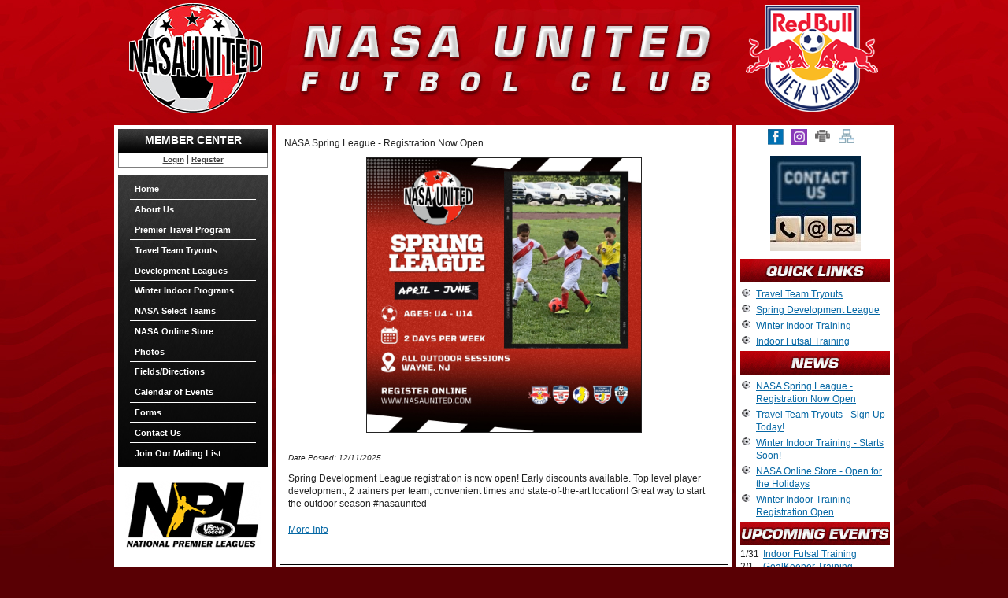

--- FILE ---
content_type: text/html;charset=UTF-8
request_url: https://www.nasaunited.com/news_arc.cfm?view=1
body_size: 10101
content:


<!DOCTYPE html>
<html lang="en">
<head>
    <meta charset="utf-8">
    <meta http-equiv="X-UA-Compatible" content="IE=edge">
    <meta name="viewport" content="width=device-width, initial-scale=1">
	<link rel="shortcut icon" href="https://www.oasyssports.com/favicon.ico" />
    <title>NASA United - powered by Oasys Sports</title>
	<meta name="description" content="" />
    <meta name="keywords" content="" />
	<meta http-equiv="expires" content="Mon, 06 Jan 1990 00:00:01 GMT">
	

    <link href="https://fonts.googleapis.com/css?family=Fira+Sans:300,700" rel="stylesheet" type="text/css">
    <link href="https://fonts.googleapis.com/css?family=Open+Sans:400,700" rel="stylesheet" type="text/css">
    <!-- Bootstrap -->
    <link href="/images/premium/css/styles.css?j=15244" rel="stylesheet">
	
	
	<link href="https://fonts.googleapis.com/css?family=Concert+One" rel="stylesheet">
	
	<!-- jQuery (necessary for Bootstrap's JavaScript plugins) -->
	<script src="/images/premium/js/jquery.min.js"></script>
<link rel="stylesheet" href="https://ajax.googleapis.com/ajax/libs/jqueryui/1.12.1/themes/smoothness/jquery-ui.css">
<script src="https://ajax.googleapis.com/ajax/libs/jqueryui/1.12.1/jquery-ui.min.js"></script>
	<script language="JavaScript">function now(){window.location.reload(true);}</script>
	
	
	<style type="text/css" media="all">
		
		
			body.mainBG {background: #590004 url(/uploads/clubs/NASAUnited/nasaunitedbg.jpg) center top no-repeat;}
		
		#masthead {background: transparent url(/uploads/clubs/NASAUnited/nasaunitedheader2.jpg) left top no-repeat;}
		#navigation {background: transparent url(/uploads/clubs/NASAUnited/nasaunitedleftnav.jpg) left top repeat-x;}
		#navigation ul li {border-bottom: 1px solid #ffffff;}
		#navigation ul li:last-child {border-bottom: none;}
		#navigation ul li a:link, #navigation ul li a:visited {color: #ffffff;}
		#navigation ul li a:hover, #navigation ul li.selected {background-color: #9d0008; color: #ffffff;}
		#multiSportBar {background-color: #ffffff;}
		#multiSportBarNav {background-color: #; }
		
		#multiSportBarNav ul li a:link, #multiSportBarNav ul li a:visited {color: #;}

		#multiSportBarMobile {background-color: #ffffff;}
		#multiSportBarNavMobile {background-color: #; }
		
		#multiSportBarNavMobile ul li a:link, #multiSportBarNav ul li a:visited {color: #;}

		.sidebarHeader {color: #ffffff; background: transparent url(/uploads/clubs/NASAUnited/nasaunitedsidebar.jpg) left top repeat-x;}
		.columnList .header {background: transparent url(/uploads/clubs/NASAUnited/nasaunitedsidebar.jpg) left top repeat-x;}
		.columnList ul li {list-style-image: url(/uploads/clubs/NASAUnited/soccerballbullet.png);}
		/*.columnList ul li {background: transparent url(/uploads/clubs/NASAUnited/soccerballbullet.png) left center no-repeat;}*/
		#welcome {background-color: #ffffff; color: #000000;}
		#welcome p {color: #000000; margin: 0; padding: 0 0 10px 0;}
		footer {background-color: #; !important}
		footer #copyright {color: #ffffff;}
		footer #links a:link, footer #links a:visited {color: #ffffff;}
		footer #links a:hover, footer #links a:active {color: #000000;}
		

		TD.divColor1 {background : #B22222}
		TD.divColor2 {background : #000000}
		TD.topBar {background : #000000}
		.topNav, a.topNav{color: #;}
		.leftNav1 {color: #ffffff;}
		.teamNav1 {padding-left: 3px; background-color: #590004; border-top: 1px solid #333333; border-left: 1px solid #000000; border-bottom: 1px solid #ffffff; border-right: 1px solid #333333;}
		.teamNav1x{background-color: #9d0008; border-top: 1px solid #333333; border-left: 1px solid #000000; border-bottom: 1px solid #333333;	border-right: 1px solid #333333; padding-left: 3px; cursor: pointer; cursor: hand;}
		.header {color: #;}
		.subheader {color: #;}
		.subheaderLine {color: #;	border-bottom: 1px solid #;}
		.accountInfoHeader {color: #; background-color: #;}
		.calendarDayTitles {color: #; background-color: #;}
		.newsBackground{padding:10px;background-color:#DCDCDC;}
		.newsBorder{border:2px solid #;border-bottom:4px solid #;}
		.rightNavBackground{background-color:#;}
		.leftNav1 {font: bold 10px Geneva, Verdana, Arial, Helvetica, sans-serif;text-decoration: none;}

		/* TEAM PAGES */
		.tabText{text-align:center;width:135px;float:right;margin-top:4px;color:#fff;text-decoration:none;}
		.tabText2{text-align:center;width:135px;float:right;margin-top:4px;color:#000000;text-decoration:none;}
		.tabsBox1{border:1px solid #000000;min-height:556px;}
		ul.tabsBox{padding:0;margin:0;list-style:none;height:20px;}
		ul.tabsBox li{float:left;}
		a.newTab1{cursor:pointer;font-weight:bold;font-style:italic;height:20px;background:url(/images/tabs.png) #000000;width:136px;display:block;text-decoration:none;color:#fff;}
		a.newTab2{cursor:pointer;font-weight:bold;font-style:italic;height:20px;background:url(/images/tabs2.png) #000000;width:136px;display:block;text-decoration:none;color:#fff;}
		.searchList{min-height:17px;padding-bottom:4px;}
		.teamHome{ padding-bottom: 20px; }
		#teamRoster {border-left: 1px solid #333333; }
		#teamRoster th {font-size:9pt;color: #ffffff; background-color: #000000; padding: 2px;}
		#teamRoster th a{ color: #ffffff; }
		#teamRoster th a:hover { color: #333333; }
		#teamRoster tr {font-size:9pt;border: 1px solid;}
		#teamRoster td {  border-right: 1px solid #333333; border-bottom: 1px solid #333333; padding: 2px;}

		
	</style>
	

</head>
<body class="mainBG">

<header role="banner" class="navbar">
	<div class="container">
		<div class="row">
			<div class="col-sm-12 ">
				<div class="navbar-header">
					<button aria-expanded="false" aria-controls="bs-navbar" data-target="#bs-navbar" data-toggle="collapse" type="button" class="navbar-toggle collapsed">
						<span class="sr-only">Toggle navigation</span>
						<span class="icon-bar"></span>
						<span class="icon-bar"></span>
						<span class="icon-bar"></span>
					</button>
					<div class="col-sm-9">
						
						<a class="navbar-brand hidden-xs hidden-sm" href="https://www.nasaunited.com/index.cfm"><img src="/uploads/clubs/NASAUnited/nasaunitedheader2.jpg" alt="NASA United"></a>

						
						
							<a class="hidden-xs hidden-md hidden-lg navbar-brand" href="https://www.nasaunited.com/index.cfm"><img src="/uploads/clubs/NASAUnited/nasaunitedtabletheader.png" alt="NASA United"></a>
						
							<a class="hidden-sm hidden-md hidden-lg navbar-brand" href="https://www.nasaunited.com/index.cfm"><img src="/uploads/clubs/NASAUnited/nasaunitedmobileheader.png" alt="NASA United"></a>
						
					</div>

					
						<div class="col-sm-3">
							<ul class="cycle-slideshow cycle-slideshow-header hidden-xs" data-cycle-slides="li">
							
			                            <li><a href="https://www.newyorkredbulls.com" target="_blank" title="New York Red Bulls"><img src="/uploads/clubs/NASAUnited/nasaredbullssponsor.png" alt="New York Red Bulls" /></a></li>
			                        
			                </ul>
						</div>
					
				</div>
			</div>


		
	    
		</div>
	</div>
</header>

<main>
	<div class="container">
		<div class="row">
			<div class="col-sm-12 padding-sm flex">

			
			
				<div id="leftColumn">

				

					<section id="memberCenter">
						<div class="sidebarHeader">Member Center</div>
						<div class="accountInfoBox">
	                    

	                        <p class="accountInfo">
	                        
									<a href="https://www.oasyssports.com/NASAUnited/login.cfm" class="accountInfo"><strong>Login</strong></a>
	                             	|
	                             	<a href="https://www.oasyssports.com/NASAUnited/login.cfm" class="accountInfo"><strong>Register</strong></a>
								
	                        </p>
	                    
						</div>
					</section>
				


				<div id="navigation">
					


<nav class="collapse navbar-collapse" id="bs-navbar">
<ul>

<li><a href="https://www.nasaunited.com/index.cfm">Home</a></li> 

	<li>
		
			<a href="https://www.nasaunited.com/content/about-us">About Us</a>
		
		
	</li>


	<li>
		
			<a href="https://www.nasaunited.com/content/premier-travel-program">Premier Travel Program</a>
		
		
	</li>


	<li>
		
			<a href="https://www.nasaunited.com/content/travel-team-tryouts">Travel Team Tryouts</a>
		
		
	</li>


	<li>
		
			<a href="https://www.nasaunited.com/content/development-leagues">Development Leagues</a>
		
		
	</li>


	<li>
		
			<a href="https://www.nasaunited.com/content/winter-indoor-programs">Winter Indoor Programs</a>
		
		
	</li>


	<li>
		
			<a href="https://www.nasaunited.com/content/nasa-select-teams">NASA Select Teams</a>
		
		
	</li>


	<li>
		
			<a href="https://www.nasaunited.com/content/nasa-online-store">NASA Online Store</a>
		
		
	</li>


	<li>
		
			<a href="https://www.nasaunited.com/content/photos">Photos</a>
		
		
	</li>


	<li>
		
			<a href="https://www.nasaunited.com/content/fields/directions">Fields/Directions</a>
		
		
	</li>


	<li>
		
			<a href="https://www.nasaunited.com/content/calendar-of-events">Calendar of Events</a>
		
		
	</li>


	<li>
		
			<a href="https://www.nasaunited.com/content/forms">Forms</a>
		
		
	</li>


	<li>
		
			<a href="https://www.nasaunited.com/content/contact-us">Contact Us</a>
		
		
	</li>


	<li>
		
			<a href="https://www.nasaunited.com/content/join-our-mailing-list">Join Our Mailing List</a>
		
		
	</li>


</ul>
</nav>




				</div>

				
					<div id="leftColumnSponsors" class="cycle-slideshow cycle-slideshow-bar hidden-xs" data-cycle-slides="a">
	                    
	                                <a href="http://www.nationalpremierleagues.com/" target="_blank" title="NPL"><img src="/uploads/clubs/NASAUnited/nasanplaffiliate.jpg" border="0" alt="NPL" class="img-responsive" /></a>
	                            
	                                <a href="http://edpsoccer.org/tier2/tier2.php?page=26" target="_blank" title="EDP"><img src="/uploads/clubs/NASAUnited/nasaedpaffiliate.jpg" border="0" alt="EDP" class="img-responsive" /></a>
	                            
	                                <a href="http://www.usclubsoccer.com" target="_blank" title="US Club Soccer"><img src="/uploads/clubs/NASAUnited/nasausclubsocceraffiliate.jpg" border="0" alt="US Club Soccer" class="img-responsive" /></a>
	                            
	                </div>
				
				</div>
			


				<div id="middleColumn">

			


<table width="100%" style="margin-top:5px;">
    <tr>
        <td class="subheader" >NASA Spring League - Registration Now Open</td>
    </tr>
</table>

<table width="100%" style="border-bottom:solid 1px black;">	
	
		<tr>
			<td width="100%" align="center">				
				<img src="/uploads/clubs/NASAUnited/flyer__spring_development_league_20241.jpg" width="350" style="border:1px solid; margin-bottom:8px" />
				
			</td>
		</tr>
	
  <tr>
	
    <td width="100%" valign="top">
		<table width="100%" border="0" cellpadding="0" cellspacing="0">

			<tr>
				<td><em class="small">Date Posted: 12/11/2025</em></td>
			</tr>
	        
	        <tr>
	        	<td>Spring Development League registration is now open! Early discounts available. Top level player development, 2 trainers per team, convenient times and state-of-the-art location! Great way to start the outdoor season #nasaunited <P></td>
	        </tr>
		
			<tr>
				<td>
				
							<a href="https://www.nasaunited.com/news-detail/nasa-spring-league-registration-now-open">More Info</a>
						
				</td>
			</tr>
	        
			<tr>
				<td><img src="/images/spacer.gif" alt="" width="1" height="15" border="0"></td>
			</tr>
	    </table>
    </TD>
	
	  
    </tr>
	
</table>





<table width="100%" style="margin-top:5px;">
    <tr>
        <td class="subheader" >Travel Team Tryouts - Sign Up Today!</td>
    </tr>
</table>

<table width="100%" style="border-bottom:solid 1px black;">	
	
		<tr>
			<td width="100%" align="center">				
				<img src="/uploads/clubs/NASAUnited/flyer__tryouts_20241.PNG" width="350" style="border:1px solid; margin-bottom:8px" />
				
			</td>
		</tr>
	
  <tr>
	
    <td width="100%" valign="top">
		<table width="100%" border="0" cellpadding="0" cellspacing="0">

			<tr>
				<td><em class="small">Date Posted: 12/11/2025</em></td>
			</tr>
	        
	        <tr>
	        	<td>NASA Tryouts for Spring Season 2026! Tryouts are Free for dedicated players looking to join highly competitive teams. Elite level training and player development for over 20 years. Multiple State Cups, National Tournaments and Regional Leagues ?? Come join one of the highest rated soccer clubs in Northern NJ #nasaunited <P></td>
	        </tr>
		
			<tr>
				<td>
				
							<a href="https://www.nasaunited.com/news-detail/travel-team-tryouts-sign-up-today">More Info</a>
						
				</td>
			</tr>
	        
			<tr>
				<td><img src="/images/spacer.gif" alt="" width="1" height="15" border="0"></td>
			</tr>
	    </table>
    </TD>
	
	  
    </tr>
	
</table>





<table width="100%" style="margin-top:5px;">
    <tr>
        <td class="subheader" >Winter Indoor Training - Starts Soon!</td>
    </tr>
</table>

<table width="100%" style="border-bottom:solid 1px black;">	
	
		<tr>
			<td width="100%" align="center">				
				<img src="/uploads/clubs/NASAUnited/flyer__winter_indoor_training_202420251.jpg" width="350" style="border:1px solid; margin-bottom:8px" />
				
			</td>
		</tr>
	
  <tr>
	
    <td width="100%" valign="top">
		<table width="100%" border="0" cellpadding="0" cellspacing="0">

			<tr>
				<td><em class="small">Date Posted: 11/19/2025</em></td>
			</tr>
	        
	        <tr>
	        	<td>Winter Indoor Training is almost here! Program will focus on 3 main topics; Fast Paced Dribbling, Quick Touch Passing and Improved Footwork! Sign up today, indoor capacity is limited #nasaunited <P></td>
	        </tr>
		
			<tr>
				<td>
				
							<a href="https://www.nasaunited.com/news-detail/winter-indoor-training-starts-soon">More Info</a>
						
				</td>
			</tr>
	        
			<tr>
				<td><img src="/images/spacer.gif" alt="" width="1" height="15" border="0"></td>
			</tr>
	    </table>
    </TD>
	
	  
    </tr>
	
</table>





<table width="100%" style="margin-top:5px;">
    <tr>
        <td class="subheader" >NASA Online Store - Open for the Holidays</td>
    </tr>
</table>

<table width="100%" style="border-bottom:solid 1px black;">	
	
  <tr>
	
    <td width="100%" valign="top">
		<table width="100%" border="0" cellpadding="0" cellspacing="0">

			<tr>
				<td><em class="small">Date Posted: 11/18/2025</em></td>
			</tr>
	        
	        <tr>
	        	<td>NASA Online Store is OPEN! The Holiday Shopping Season is Here! Stock up on great Adidas NASA gear for players, family and friends #nasaunited <P></td>
	        </tr>
		
			<tr>
				<td>
				
							<a href="https://www.nasaunited.com/news-detail/nasa-online-store-open-for-the-holidays">More Info</a>
						
				</td>
			</tr>
	        
			<tr>
				<td><img src="/images/spacer.gif" alt="" width="1" height="15" border="0"></td>
			</tr>
	    </table>
    </TD>
	
	
	    <TD WIDTH="100">
			<table width="100">
		    	<tr>
					<td>
		                <img src="/uploads/clubs/NASAUnited/thumb_logo__nasa_logo_1.PNG" style="border:1px solid; margin-bottom:8px" />
					</td>
				</tr>
		    </table>
		</TD>
      
    </tr>
	
</table>





<table width="100%" style="margin-top:5px;">
    <tr>
        <td class="subheader" >Winter Indoor Training - Registration Open</td>
    </tr>
</table>

<table width="100%" style="border-bottom:solid 1px black;">	
	
		<tr>
			<td width="100%" align="center">				
				<img src="/uploads/clubs/NASAUnited/flyer__winter_indoor_training_202420251.jpg" width="350" style="border:1px solid; margin-bottom:8px" />
				
			</td>
		</tr>
	
  <tr>
	
    <td width="100%" valign="top">
		<table width="100%" border="0" cellpadding="0" cellspacing="0">

			<tr>
				<td><em class="small">Date Posted: 10/20/2025</em></td>
			</tr>
	        
	        <tr>
	        	<td>Winter Indoor Training is now open for registration for players ages: 2020 - 2011. This program will improve a player’s overall soccer speed and ability, including dribbling & passing. Winter Training will focus on 3 main topics; Fast Paced Dribbling, Quick Touch Passing and Improved Footwork #nasaunited <P></td>
	        </tr>
		
			<tr>
				<td>
				
							<a href="https://www.nasaunited.com/news-detail/winter-indoor-training-registration-open">More Info</a>
						
				</td>
			</tr>
	        
			<tr>
				<td><img src="/images/spacer.gif" alt="" width="1" height="15" border="0"></td>
			</tr>
	    </table>
    </TD>
	
	  
    </tr>
	
</table>





<table width="100%" style="margin-top:5px;">
    <tr>
        <td class="subheader" >Indoor Futsal Training - Registration Open</td>
    </tr>
</table>

<table width="100%" style="border-bottom:solid 1px black;">	
	
		<tr>
			<td width="100%" align="center">				
				<img src="/uploads/clubs/NASAUnited/flyer__select_teams1.png" width="350" style="border:1px solid; margin-bottom:8px" />
				
			</td>
		</tr>
	
  <tr>
	
    <td width="100%" valign="top">
		<table width="100%" border="0" cellpadding="0" cellspacing="0">

			<tr>
				<td><em class="small">Date Posted: 10/18/2025</em></td>
			</tr>
	        
	        <tr>
	        	<td>Indoor Futsal Training! Advanced high level Brazilian influenced Futsal. Free flowing ball movement, quick decision making and fast-paced play! Learn from international professional futsal players. Sign up today, indoor space is limited #nasaunited <P></td>
	        </tr>
		
			<tr>
				<td>
				
							<a href="https://www.nasaunited.com/news-detail/indoor-futsal-training-registration-open">More Info</a>
						
				</td>
			</tr>
	        
			<tr>
				<td><img src="/images/spacer.gif" alt="" width="1" height="15" border="0"></td>
			</tr>
	    </table>
    </TD>
	
	  
    </tr>
	
</table>





<table width="100%" style="margin-top:5px;">
    <tr>
        <td class="subheader" >Fall League - Discounts Expire on 8/31</td>
    </tr>
</table>

<table width="100%" style="border-bottom:solid 1px black;">	
	
		<tr>
			<td width="100%" align="center">				
				<img src="/uploads/clubs/NASAUnited/flyer__fall_development_league_20241.png" width="350" style="border:1px solid; margin-bottom:8px" />
				
			</td>
		</tr>
	
  <tr>
	
    <td width="100%" valign="top">
		<table width="100%" border="0" cellpadding="0" cellspacing="0">

			<tr>
				<td><em class="small">Date Posted: 8/17/2025</em></td>
			</tr>
	        
	        <tr>
	        	<td>The Fall Development League is now open for registration. Program offers 7 weeks great training and top level development in a fun and exciting environment for players of all skill levels. Fewer players per team will allow for more touches and faster development. Sign up today for early registration discounts! <P></td>
	        </tr>
		
			<tr>
				<td>
				
							<a href="https://www.nasaunited.com/news-detail/fall-league-discounts-expire-on-8/31">More Info</a>
						
				</td>
			</tr>
	        
			<tr>
				<td><img src="/images/spacer.gif" alt="" width="1" height="15" border="0"></td>
			</tr>
	    </table>
    </TD>
	
	  
    </tr>
	
</table>





<table width="100%" style="margin-top:5px;">
    <tr>
        <td class="subheader" >Fall League - Registration Open</td>
    </tr>
</table>

<table width="100%" style="border-bottom:solid 1px black;">	
	
		<tr>
			<td width="100%" align="center">				
				<img src="/uploads/clubs/NASAUnited/flyer__fall_development_league_20241.png" width="350" style="border:1px solid; margin-bottom:8px" />
				
			</td>
		</tr>
	
  <tr>
	
    <td width="100%" valign="top">
		<table width="100%" border="0" cellpadding="0" cellspacing="0">

			<tr>
				<td><em class="small">Date Posted: 8/11/2025</em></td>
			</tr>
	        
	        <tr>
	        	<td>The Fall Development League is now open for registration. Program offers 7 weeks great training and top level development in a fun and exciting environment for players of all skill levels. Fewer players per team will allow for more touches and faster development. Sign up today for early registration discounts! <P></td>
	        </tr>
		
			<tr>
				<td>
				
							<a href="https://www.nasaunited.com/news-detail/fall-league-registration-open">More Info</a>
						
				</td>
			</tr>
	        
			<tr>
				<td><img src="/images/spacer.gif" alt="" width="1" height="15" border="0"></td>
			</tr>
	    </table>
    </TD>
	
	  
    </tr>
	
</table>





<table width="100%" style="margin-top:5px;">
    <tr>
        <td class="subheader" >Summer League is Almost Here</td>
    </tr>
</table>

<table width="100%" style="border-bottom:solid 1px black;">	
	
		<tr>
			<td width="100%" align="center">				
				<img src="/uploads/clubs/NASAUnited/flyer__summer_league_20241.jpg" width="350" style="border:1px solid; margin-bottom:8px" />
				
			</td>
		</tr>
	
  <tr>
	
    <td width="100%" valign="top">
		<table width="100%" border="0" cellpadding="0" cellspacing="0">

			<tr>
				<td><em class="small">Date Posted: 6/11/2025</em></td>
			</tr>
	        
	        <tr>
	        	<td>Summer League is almost here! Our Most Popular program is 60% Sold Out! All spots are guaranteed to fill with over 250 players. Top level training, competitive games and great pricing #nasaunited <P></td>
	        </tr>
		
			<tr>
				<td>
				
							<a href="https://www.nasaunited.com/news-detail/summer-league-is-almost-here">More Info</a>
						
				</td>
			</tr>
	        
			<tr>
				<td><img src="/images/spacer.gif" alt="" width="1" height="15" border="0"></td>
			</tr>
	    </table>
    </TD>
	
	  
    </tr>
	
</table>





<table width="100%" style="margin-top:5px;">
    <tr>
        <td class="subheader" >Summer League - Registration Open (Discounts Available)</td>
    </tr>
</table>

<table width="100%" style="border-bottom:solid 1px black;">	
	
		<tr>
			<td width="100%" align="center">				
				<img src="/uploads/clubs/NASAUnited/flyer__summer_league_20241.jpg" width="350" style="border:1px solid; margin-bottom:8px" />
				
			</td>
		</tr>
	
  <tr>
	
    <td width="100%" valign="top">
		<table width="100%" border="0" cellpadding="0" cellspacing="0">

			<tr>
				<td><em class="small">Date Posted: 5/20/2025</em></td>
			</tr>
	        
	        <tr>
	        	<td>Summer League Registration is Open! Discounts are available! Come join our Most Popular program for another exciting season. Summer League will keep players challenged and is a great way to improve your skills throughout the summer. All spots are guaranteed to fill! #nasaunited <P></td>
	        </tr>
		
			<tr>
				<td>
				
							<a href="https://www.nasaunited.com/news-detail/summer-league-registration-open-discounts-available">More Info</a>
						
				</td>
			</tr>
	        
			<tr>
				<td><img src="/images/spacer.gif" alt="" width="1" height="15" border="0"></td>
			</tr>
	    </table>
    </TD>
	
	  
    </tr>
	
</table>





<table width="100%" style="margin-top:5px;">
    <tr>
        <td class="subheader" >Spring League Starts April 26!</td>
    </tr>
</table>

<table width="100%" style="border-bottom:solid 1px black;">	
	
		<tr>
			<td width="100%" align="center">				
				<img src="/uploads/clubs/NASAUnited/flyer__spring_development_league_20241.jpg" width="350" style="border:1px solid; margin-bottom:8px" />
				
			</td>
		</tr>
	
  <tr>
	
    <td width="100%" valign="top">
		<table width="100%" border="0" cellpadding="0" cellspacing="0">

			<tr>
				<td><em class="small">Date Posted: 4/8/2025</em></td>
			</tr>
	        
	        <tr>
	        	<td>Spring League STARTS ON APRIL 26TH! Final week to register, 80% Sold Out! Top level training, state of the art facilities & convenient times #nasaunited <P></td>
	        </tr>
		
			<tr>
				<td>
				
							<a href="https://www.nasaunited.com/news-detail/spring-league-starts-april-26">More Info</a>
						
				</td>
			</tr>
	        
			<tr>
				<td><img src="/images/spacer.gif" alt="" width="1" height="15" border="0"></td>
			</tr>
	    </table>
    </TD>
	
	  
    </tr>
	
</table>





<table width="100%" style="margin-top:5px;">
    <tr>
        <td class="subheader" >Spring League - PRICE REDUCED FOR 2025</td>
    </tr>
</table>

<table width="100%" style="border-bottom:solid 1px black;">	
	
		<tr>
			<td width="100%" align="center">				
				<img src="/uploads/clubs/NASAUnited/flyer__spring_development_league_20241.jpg" width="350" style="border:1px solid; margin-bottom:8px" />
				
			</td>
		</tr>
	
  <tr>
	
    <td width="100%" valign="top">
		<table width="100%" border="0" cellpadding="0" cellspacing="0">

			<tr>
				<td><em class="small">Date Posted: 1/30/2025</em></td>
			</tr>
	        
	        <tr>
	        	<td>Spring Development League registration is open! NEW REDUCED PRICE FOR 2025! Sign up today, Discounts available until 2/15. Top level player development, 2 trainers per team, convenient times and state-of-the-art locations! Great way to start the outdoor season! <P></td>
	        </tr>
		
			<tr>
				<td>
				
							<a href="https://www.nasaunited.com/news-detail/spring-league-price-reduced-for-2025">More Info</a>
						
				</td>
			</tr>
	        
			<tr>
				<td><img src="/images/spacer.gif" alt="" width="1" height="15" border="0"></td>
			</tr>
	    </table>
    </TD>
	
	  
    </tr>
	
</table>





<table width="100%" style="margin-top:5px;">
    <tr>
        <td class="subheader" >NASA Spring League - Registration Now Open!</td>
    </tr>
</table>

<table width="100%" style="border-bottom:solid 1px black;">	
	
		<tr>
			<td width="100%" align="center">				
				<img src="/uploads/clubs/NASAUnited/flyer__spring_development_league_20241.jpg" width="350" style="border:1px solid; margin-bottom:8px" />
				
			</td>
		</tr>
	
  <tr>
	
    <td width="100%" valign="top">
		<table width="100%" border="0" cellpadding="0" cellspacing="0">

			<tr>
				<td><em class="small">Date Posted: 1/16/2025</em></td>
			</tr>
	        
	        <tr>
	        	<td>Spring Development League registration is now open! Early discounts available. Top level player development, 2 trainers per team, convenient times and state-of-the-art locations! Great way to start the outdoor season! <P></td>
	        </tr>
		
			<tr>
				<td>
				
							<a href="https://www.nasaunited.com/news-detail/nasa-spring-league-registration-now-open">More Info</a>
						
				</td>
			</tr>
	        
			<tr>
				<td><img src="/images/spacer.gif" alt="" width="1" height="15" border="0"></td>
			</tr>
	    </table>
    </TD>
	
	  
    </tr>
	
</table>





<table width="100%" style="margin-top:5px;">
    <tr>
        <td class="subheader" >Happy Holidays!</td>
    </tr>
</table>

<table width="100%" style="border-bottom:solid 1px black;">	
	
		<tr>
			<td width="100%" align="center">				
				<img src="/uploads/clubs/NASAUnited/holiday__christmas_and_new_year.JPG" width="350" style="border:1px solid; margin-bottom:8px" />
				
			</td>
		</tr>
	
  <tr>
	
    <td width="100%" valign="top">
		<table width="100%" border="0" cellpadding="0" cellspacing="0">

			<tr>
				<td><em class="small">Date Posted: 12/24/2024</em></td>
			</tr>
	        
	        <tr>
	        	<td>From our family to yours, we wish you a safe and Happy Holiday Season! #nasaunited <P></td>
	        </tr>
		
			<tr>
				<td>
				
							<a href="https://www.nasaunited.com/news-detail/happy-holidays">More Info</a>
						&nbsp;|&nbsp; <a href="https://www.instagram.com/nasaunited/" target="_blank">Visit Website</a> 
				</td>
			</tr>
	        
			<tr>
				<td><img src="/images/spacer.gif" alt="" width="1" height="15" border="0"></td>
			</tr>
	    </table>
    </TD>
	
	  
    </tr>
	
</table>





<table width="100%" style="margin-top:5px;">
    <tr>
        <td class="subheader" >FINAL CHANCE For Winter Training</td>
    </tr>
</table>

<table width="100%" style="border-bottom:solid 1px black;">	
	
		<tr>
			<td width="100%" align="center">				
				<img src="/uploads/clubs/NASAUnited/insta__winter_training_20242025_main_video_photo_2_21.jpg" width="350" style="border:1px solid; margin-bottom:8px" />
				
			</td>
		</tr>
	
  <tr>
	
    <td width="100%" valign="top">
		<table width="100%" border="0" cellpadding="0" cellspacing="0">

			<tr>
				<td><em class="small">Date Posted: 12/2/2024</em></td>
			</tr>
	        
	        <tr>
	        	<td>Final chance to join, starts this Sunday, 12/8! Over 90% FULL! All spots guaranteed to fill, sign up today #nasaunited <P></td>
	        </tr>
		
			<tr>
				<td>
				
							<a href="https://www.nasaunited.com/news-detail/final-chance-for-winter-training">More Info</a>
						
				</td>
			</tr>
	        
			<tr>
				<td><img src="/images/spacer.gif" alt="" width="1" height="15" border="0"></td>
			</tr>
	    </table>
    </TD>
	
	  
    </tr>
	
</table>





<table width="100%" style="margin-top:5px;">
    <tr>
        <td class="subheader" >Winter Training - Discounts Expiring, Sign Up Today</td>
    </tr>
</table>

<table width="100%" style="border-bottom:solid 1px black;">	
	
		<tr>
			<td width="100%" align="center">				
				<img src="/uploads/clubs/NASAUnited/nasa_winter_training_202425__main_1.jpg" width="350" style="border:1px solid; margin-bottom:8px" />
				
			</td>
		</tr>
	
  <tr>
	
    <td width="100%" valign="top">
		<table width="100%" border="0" cellpadding="0" cellspacing="0">

			<tr>
				<td><em class="small">Date Posted: 11/15/2024</em></td>
			</tr>
	        
	        <tr>
	        	<td>Winter Indoor Training is open to players ages: 2020 - 2010. Sign Up Today, Discounts Expire Soon! This program will improve a player’s overall soccer speed and ability, including dribbling & passing. Winter Training will focus on 3 main topics; Fast Paced Dribbling, Quick Touch Passing and Improved Footwork #nasaunited <P></td>
	        </tr>
		
			<tr>
				<td>
				
							<a href="https://www.nasaunited.com/news-detail/winter-training-discounts-expiring-sign-up-today">More Info</a>
						
				</td>
			</tr>
	        
			<tr>
				<td><img src="/images/spacer.gif" alt="" width="1" height="15" border="0"></td>
			</tr>
	    </table>
    </TD>
	
	  
    </tr>
	
</table>





<table width="100%" style="margin-top:5px;">
    <tr>
        <td class="subheader" >Winter Indoor Training - Registration Open</td>
    </tr>
</table>

<table width="100%" style="border-bottom:solid 1px black;">	
	
  <tr>
	
    <td width="100%" valign="top">
		<table width="100%" border="0" cellpadding="0" cellspacing="0">

			<tr>
				<td><em class="small">Date Posted: 10/30/2024</em></td>
			</tr>
	        
	        <tr>
	        	<td>Winter Indoor Training is now open for registration for players ages: 2020 - 2010. This program will improve a player’s overall soccer speed and ability, including dribbling & passing. Winter Training will focus on 3 main topics; Fast Paced Dribbling, Quick Touch Passing and Improved Footwork #nasaunited <P></td>
	        </tr>
		
			<tr>
				<td>
				
							<a href="https://www.nasaunited.com/news-detail/winter-indoor-training-registration-open">More Info</a>
						
				</td>
			</tr>
	        
			<tr>
				<td><img src="/images/spacer.gif" alt="" width="1" height="15" border="0"></td>
			</tr>
	    </table>
    </TD>
	
	
	    <TD WIDTH="100">
			<table width="100">
		    	<tr>
					<td>
		                <img src="/uploads/clubs/NASAUnited/thumb_flyer__winter_indoor_training_202420251.jpg" style="border:1px solid; margin-bottom:8px" />
					</td>
				</tr>
		    </table>
		</TD>
      
    </tr>
	
</table>





<table width="100%" style="margin-top:5px;">
    <tr>
        <td class="subheader" >Futsal Training - Registration Open</td>
    </tr>
</table>

<table width="100%" style="border-bottom:solid 1px black;">	
	
		<tr>
			<td width="100%" align="center">				
				<img src="/uploads/clubs/NASAUnited/flyer__select_teams1.png" width="350" style="border:1px solid; margin-bottom:8px" />
				
			</td>
		</tr>
	
  <tr>
	
    <td width="100%" valign="top">
		<table width="100%" border="0" cellpadding="0" cellspacing="0">

			<tr>
				<td><em class="small">Date Posted: 10/30/2024</em></td>
			</tr>
	        
	        <tr>
	        	<td>New Futsal Training! Advanced high level Brazilian influenced Futsal. Free flowing ball movement, quick decision making and fast-paced play! Learn from international professional futsal players. Sign up today, indoor space is limited #nasaunited <P></td>
	        </tr>
		
			<tr>
				<td>
				
							<a href="https://www.nasaunited.com/news-detail/futsal-training-registration-open">More Info</a>
						
				</td>
			</tr>
	        
			<tr>
				<td><img src="/images/spacer.gif" alt="" width="1" height="15" border="0"></td>
			</tr>
	    </table>
    </TD>
	
	  
    </tr>
	
</table>





<table width="100%" style="margin-top:5px;">
    <tr>
        <td class="subheader" >Fall League Starts This Sunday, 9/22</td>
    </tr>
</table>

<table width="100%" style="border-bottom:solid 1px black;">	
	
		<tr>
			<td width="100%" align="center">				
				<img src="/uploads/clubs/NASAUnited/flyer__fall_development_league_20241.png" width="350" style="border:1px solid; margin-bottom:8px" />
				
			</td>
		</tr>
	
  <tr>
	
    <td width="100%" valign="top">
		<table width="100%" border="0" cellpadding="0" cellspacing="0">

			<tr>
				<td><em class="small">Date Posted: 9/20/2024</em></td>
			</tr>
	        
	        <tr>
	        	<td>Final Chance to join the Fall League! Program offers great training and top level development in a fun and exciting environment for players of all skill levels. Fewer players per team will allow for more touches and faster development. #nasaunited <P></td>
	        </tr>
		
			<tr>
				<td>
				
							<a href="https://www.nasaunited.com/news-detail/fall-league-starts-this-sunday-9/22">More Info</a>
						
				</td>
			</tr>
	        
			<tr>
				<td><img src="/images/spacer.gif" alt="" width="1" height="15" border="0"></td>
			</tr>
	    </table>
    </TD>
	
	  
    </tr>
	
</table>





<table width="100%" style="margin-top:5px;">
    <tr>
        <td class="subheader" >Fall League - Registration Open!</td>
    </tr>
</table>

<table width="100%" style="border-bottom:solid 1px black;">	
	
  <tr>
	
    <td width="100%" valign="top">
		<table width="100%" border="0" cellpadding="0" cellspacing="0">

			<tr>
				<td><em class="small">Date Posted: 8/12/2024</em></td>
			</tr>
	        
	        <tr>
	        	<td>The Fall Development League is now open for registration. Program offers 7 weeks great training and top level development in a fun and exciting environment for players of all skill levels. Fewer players per team will allow for more touches and faster development. Sign up today for early registration discounts! <P></td>
	        </tr>
		
			<tr>
				<td>
				
							<a href="https://www.nasaunited.com/news-detail/fall-league-registration-open">More Info</a>
						
				</td>
			</tr>
	        
			<tr>
				<td><img src="/images/spacer.gif" alt="" width="1" height="15" border="0"></td>
			</tr>
	    </table>
    </TD>
	
	
	    <TD WIDTH="100">
			<table width="100">
		    	<tr>
					<td>
		                <img src="/uploads/clubs/NASAUnited/thumb_flyer__fall_development_league_20221.jpg" style="border:1px solid; margin-bottom:8px" />
					</td>
				</tr>
		    </table>
		</TD>
      
    </tr>
	
</table>





<table width="100%" style="margin-top:5px;">
    <tr>
        <td class="subheader" >Soccer Camp - Registration Open</td>
    </tr>
</table>

<table width="100%" style="border-bottom:solid 1px black;">	
	
		<tr>
			<td width="100%" align="center">				
				<img src="/uploads/clubs/NASAUnited/flyer__soccer_camp_2024__2.jpg" width="350" style="border:1px solid; margin-bottom:8px" />
				
			</td>
		</tr>
	
  <tr>
	
    <td width="100%" valign="top">
		<table width="100%" border="0" cellpadding="0" cellspacing="0">

			<tr>
				<td><em class="small">Date Posted: 7/1/2024</em></td>
			</tr>
	        
	        <tr>
	        	<td>NASA Soccer Camp offers 2 weeks of professional training that will focus on an age-specific curriculum for all players. Our Camp Program will challenge you in all aspects of the game and will help players enhance their skills and improve their soccer performance to the highest level. <P></td>
	        </tr>
		
			<tr>
				<td>
				
							<a href="https://www.nasaunited.com/news-detail/soccer-camp-registration-open">More Info</a>
						
				</td>
			</tr>
	        
			<tr>
				<td><img src="/images/spacer.gif" alt="" width="1" height="15" border="0"></td>
			</tr>
	    </table>
    </TD>
	
	  
    </tr>
	
</table>





<table width="100%" style="margin-top:5px;">
    <tr>
        <td class="subheader" >Summer League Is Here (6/26 & 6/27)</td>
    </tr>
</table>

<table width="100%" style="border-bottom:solid 1px black;">	
	
		<tr>
			<td width="100%" align="center">				
				<img src="/uploads/clubs/NASAUnited/insta__summer_league_2024_cover_photo.jpg" width="350" style="border:1px solid; margin-bottom:8px" />
				
			</td>
		</tr>
	
  <tr>
	
    <td width="100%" valign="top">
		<table width="100%" border="0" cellpadding="0" cellspacing="0">

			<tr>
				<td><em class="small">Date Posted: 6/25/2024</em></td>
			</tr>
	        
	        <tr>
	        	<td>Summer League is here! Starts 6/26 & 6/27! Our MOST POPULAR program is almost Full. Take your game to the next level with a summer full of great training and competitive games #nasaunited <P></td>
	        </tr>
		
			<tr>
				<td>
				
							<a href="https://www.nasaunited.com/news-detail/summer-league-is-here-6/26-6/27">More Info</a>
						&nbsp;|&nbsp; <a href="https://www.instagram.com/nasaunited/" target="_blank">Visit Website</a> 
				</td>
			</tr>
	        
			<tr>
				<td><img src="/images/spacer.gif" alt="" width="1" height="15" border="0"></td>
			</tr>
	    </table>
    </TD>
	
	  
    </tr>
	
</table>





<table width="100%" style="margin-top:5px;">
    <tr>
        <td class="subheader" >Summer League - New Start Date on Wednesday, 6/26</td>
    </tr>
</table>

<table width="100%" style="border-bottom:solid 1px black;">	
	
		<tr>
			<td width="100%" align="center">				
				<img src="/uploads/clubs/NASAUnited/flyer__summer_league_new_start_date_2024.jpg" width="350" style="border:1px solid; margin-bottom:8px" />
				
			</td>
		</tr>
	
  <tr>
	
    <td width="100%" valign="top">
		<table width="100%" border="0" cellpadding="0" cellspacing="0">

			<tr>
				<td><em class="small">Date Posted: 6/20/2024</em></td>
			</tr>
	        
	        <tr>
	        	<td>Summer League is almost here! Starts this Wednesday, 6/26. Our MOST POPULAR program is almost Full. Sign up today for a summer full of great training and competitive games #nasaunited <P></td>
	        </tr>
		
			<tr>
				<td>
				
							<a href="https://www.nasaunited.com/news-detail/summer-league-new-start-date-on-wednesday-6/26">More Info</a>
						&nbsp;|&nbsp; <a href="https://www.instagram.com/nasaunited/" target="_blank">Visit Website</a> 
				</td>
			</tr>
	        
			<tr>
				<td><img src="/images/spacer.gif" alt="" width="1" height="15" border="0"></td>
			</tr>
	    </table>
    </TD>
	
	  
    </tr>
	
</table>





<table width="100%" style="margin-top:5px;">
    <tr>
        <td class="subheader" >Summer League - 70% Sold Out</td>
    </tr>
</table>

<table width="100%" style="border-bottom:solid 1px black;">	
	
		<tr>
			<td width="100%" align="center">				
				<img src="/uploads/clubs/NASAUnited/flyer__summer_league_2024_70_sold_out.jpg" width="350" style="border:1px solid; margin-bottom:8px" />
				
			</td>
		</tr>
	
  <tr>
	
    <td width="100%" valign="top">
		<table width="100%" border="0" cellpadding="0" cellspacing="0">

			<tr>
				<td><em class="small">Date Posted: 6/14/2024</em></td>
			</tr>
	        
	        <tr>
	        	<td>Summer League is 70% Sold Out! Our Most Popular program starts on Wednesday, 6/26. All spots are guaranteed to fill with over 250 players. Top level training, competitive games and great facilities #nasaunited <P></td>
	        </tr>
		
			<tr>
				<td>
				
							<a href="https://www.nasaunited.com/news-detail/summer-league-70-sold-out">More Info</a>
						&nbsp;|&nbsp; <a href="https://www.instagram.com/nasaunited/" target="_blank">Visit Website</a> 
				</td>
			</tr>
	        
			<tr>
				<td><img src="/images/spacer.gif" alt="" width="1" height="15" border="0"></td>
			</tr>
	    </table>
    </TD>
	
	  
    </tr>
	
</table>




				</div>

				<div id="rightColumn">

		        	
					
		            <div id="social-media-box">
						
								<div><a href="https://www.facebook.com/nasaunitedfc" target="_blank" title="Facebook"><img src="/images/template2/icon-Facebook-20x20.png" border="0" alt="Facebook" title="Facebook" /></a></div>
							
								<div><a href="https://www.instagram.com/nasaunited/" target="_blank" title="Instagram"><img src="/images/template2/icon-Instagram-20x20.png" border="0" alt="Instagram" title="Instagram" /></a></div>
							
	               		<div class="hidden-xs hidden-sm hidden-md"><a href="javascript:window.print();" title="Printer-friendly"><img src="/images/template2/icon-print-20x20.png" border="0" /></a></div>
	                	<div class="hidden-xs hidden-sm"><a href="https://www.nasaunited.com/site-map.cfm" title="Site map"><img src="/images/template2/icon-sitemap-20x20.png" border="0" /></a></div>
		            </div>
					
						<div class="rightAds" >
						
		                        <a href="https://www.nasaunited.com/content/contact-us" target="_blank"><img src="/uploads/clubs/NASAUnited/logo__contact_us_3.jpg" border="0"></a>
		                    
						</div>
		            
			                <div class="columnList">
								
		                                <div align="center">
		                                	<img src="/uploads/clubs/NASAUnited/nasaunitedqlsidebar.jpg" alt="" border="0">
										</div>
		                            

								<ul>
		                        
											<li><a href="https://www.nasaunited.com/content/travel-team-tryouts&view=1">Travel Team Tryouts</a></li>
										
											<li><a href="https://www.nasaunited.com/content/development-leagues/spring-development-league&view=1">Spring Development League</a></li>
										
											<li><a href="https://www.nasaunited.com/content/development-leagues/winter-indoor-training&view=1">Winter Indoor Training</a></li>
										
											<li><a href="https://www.nasaunited.com/content/development-leagues/indoor-futsal-training&view=1">Indoor Futsal Training</a></li>
										
								</ul>
							</div>
		                
						<div class="columnList">
							
		                            <div align="center">
		                                <img src="/uploads/clubs/NASAUnited/nasaunitednewssidebar.jpg" alt="" border="0">
		                            </div>
		                        

		                    <ul>
							
											<li><a href="https://www.nasaunited.com/news-detail/nasa-spring-league-registration-now-open">NASA Spring League - Registration Now Open</a></li>
										
											<li><a href="https://www.nasaunited.com/news-detail/travel-team-tryouts-sign-up-today">Travel Team Tryouts - Sign Up Today!</a></li>
										
											<li><a href="https://www.nasaunited.com/news-detail/winter-indoor-training-starts-soon">Winter Indoor Training - Starts Soon!</a></li>
										
											<li><a href="https://www.nasaunited.com/news-detail/nasa-online-store-open-for-the-holidays">NASA Online Store - Open for the Holidays</a></li>
										
											<li><a href="https://www.nasaunited.com/news-detail/winter-indoor-training-registration-open">Winter Indoor Training - Registration Open</a></li>
										
		                    </ul>
						</div>
					
		            	<div class="columnList">
						
		                        <div align="center">
		                            <img src="/uploads/clubs/NASAUnited/nasaunitedeventssidebar.jpg" alt="" border="0" />
		                        </div>
		                    
								<table width="190" cellpadding="0" cellspacing="0" border="0" style="margin: 3px 0 10px 0; padding: 0;">
		                        
									<tr>
										<td width="15" class="sideDate">1/31</td>
		                                <td width="5"><img src="/images/spacer.gif" width="5" height="15" /></td>
										
											<td width="170"><a href="https://www.nasaunited.com/events-detail/indoor-futsal-training_12062025">Indoor Futsal Training</a></td>
										

									</tr>
		                        
									<tr>
										<td width="15" class="sideDate">2/1</td>
		                                <td width="5"><img src="/images/spacer.gif" width="5" height="15" /></td>
										
											<td width="170"><a href="https://www.nasaunited.com/events-detail/goalkeeper-training_12072025">GoalKeeper Training</a></td>
										

									</tr>
		                        
									<tr>
										<td width="15" class="sideDate">2/1</td>
		                                <td width="5"><img src="/images/spacer.gif" width="5" height="15" /></td>
										
											<td width="170"><a href="https://www.nasaunited.com/events-detail/winter-training_12072025">Winter Training</a></td>
										

									</tr>
		                        
									<tr>
										<td width="15" class="sideDate">2/2</td>
		                                <td width="5"><img src="/images/spacer.gif" width="5" height="15" /></td>
										
											<td width="170"><a href="https://www.nasaunited.com/events-detail/winter-training_12082025">Winter Training</a></td>
										

									</tr>
		                        
									<tr>
										<td width="15" class="sideDate">2/7</td>
		                                <td width="5"><img src="/images/spacer.gif" width="5" height="15" /></td>
										
											<td width="170"><a href="https://www.nasaunited.com/events-detail/indoor-futsal-training_12062025">Indoor Futsal Training</a></td>
										

									</tr>
		                        
								</table>
		                    
						</div>
					
		            

				</div>

			
			

			</div>
		</div>
	</div>
</main>

<footer>
    <div class="container">
		<div class="row">
			<div class="col-md-12">
				<div id="branding">
			        <a target="_blank" href="http://www.oasyssports.com"><img height="35" width="139" border="0" alt="" src="/images/powerd-by-oasys.gif"></a>
				</div>
				<div id="copyright">
					
		            &copy; 2026 NASA United.  All rights reserved<br>
		            &copy; 2026 Oasys, Inc.  All rights reserved
		            
				</div>
				<div id="links">
					
						<a href="https://www.nasaunited.com/content/terms-of-use" class="fineprint">Terms of Use</a> |
					
						<a href="https://www.nasaunited.com/content/privacy-statement" class="fineprint">Privacy Statement</a> |
					
						<a href="https://www.nasaunited.com/content/security" class="fineprint">Security</a>
					
		        </div>
			</div>
		</div>
	</div>
</footer>

<!-- Include all compiled plugins (below), or include individual files as needed -->
<script src="/images/premium/js/jquery-easing.js"></script>
<script src="/images/premium/js/jquery.cycle2.js"></script>
<script src="/images/premium/js/jquery.marquee.min.js"></script>
<script src="/images/scripts/jstory-home.js"></script>
<script src="/images/premium/js/bootstrap.min.js"></script>
<script src="/images/premium/js/main.js"></script>


<script type="text/javascript">
var gaJsHost = (("https:" == document.location.protocol) ? "https://ssl." : "http://www.");
document.write(unescape("%3Cscript src='" + gaJsHost + "google-analytics.com/ga.js' type='text/javascript'%3E%3C/script%3E"));
</script>
<script type="text/javascript">
var pageTracker = _gat._getTracker("UA-4230806-13");
pageTracker._initData();
pageTracker._trackPageview();
</script> 

</body>
</html>




--- FILE ---
content_type: application/javascript
request_url: https://www.nasaunited.com/images/scripts/jstory-home.js
body_size: 1258
content:
var $j = jQuery.noConflict();
$j(document).ready(function() {

	var linkUrlFirst = $j(this).find('.featuredLinkUrlFirst').html(); //Get URL from block

	//Show Banner
	$j(".jStory .desc").show(); //Show Banner
	$j(".jStory .block").animate({ opacity: 0.80 }, 1 ); //Set Opacity
	$j(".jStory").click(function() {window.location = linkUrlFirst; return false;});
	
	//Click and Hover events for thumbnail list
	$j(".jStoryNav ul li:first").addClass('active');
	
	$j(".jStoryNav ul li:last").addClass('last');
	
	$j(".jStoryNav ul li").click(function(){
		//Set Variables
		var imgAlt = $j(this).find('img').attr("alt"); //Get Alt Tag of Image
		var imgTitle = $j(this).find('a').attr("href"); //Get Main Image URL
		var imgDesc = $j(this).find('.block').html(); //Get HTML of block
		var imgDescHeight = $j(".jStory").find('.block').height(); //Calculate height of block
		var linkUrl = $j(this).find('.featuredLinkUrl').html(); //Get URL from block
	
		if ($j(this).is(".active")) { //If it's already active, then�
			return false; // Don't click through
		} else {
		//Animate the Teaser
			$j(".jStory .block").animate({ opacity: 0, marginBottom: -imgDescHeight }, 500 ,
			function() {
				$j(".jStory .block").html(imgDesc).delay(1000).animate({ opacity: 0.80, marginBottom: 0 }, 500 );
				$j(".jStory img").attr({ src: imgTitle , alt: imgAlt});
			});

			$j(".jStory").click(function() {
				window.location = linkUrl;
				return false;
			});

		}
	
		$j(".jStoryNav ul li").removeClass('active'); //Remove class of 'active' on all lists
		$j(this).addClass('active'); //add class of 'active' on this list only
			return false;
		}).hover(function(){
			$j(this).addClass('hover');
		}, function() {
			$j(this).removeClass('hover');
	});
	
	
	// * Code added by Jeff Schram
	// * if we are hovering over the image area, pause the clickNext function
	// * by default, our new pauseClickNext variable is false
	pauseClickNext = false;
	
	$j(".jStory .ramp").hover(function (){pauseClickNext = true;},function (){pauseClickNext = false;});
	
	$j(".jStory .ramp").hover(function (){var obj= document.getElementById("main-image");obj.style.cursor='pointer';});
	
	$j(".jStory .ramp").click(function (){
		if ( document.getElementById("one").className == "active"){
			window.location="http://www.google.com";
		}
		else if ( document.getElementById("two").className == "active"){
			window.location="http://www.mckillen.net";
		}
		else if ( document.getElementById("three").className == "active"){
			window.location="http://www.hoo.com";
		}
		else if ( document.getElementById("four").className == "active"){
			window.location="http://www.tape.com";
		}
		else if ( document.getElementById("five").className == "last active"){
			window.location="http://www.ask.com";
		}
		}
	);
	
	
	//Toggle Teaser
	$j("a.collapse").click(function(){
		$j(".jStory .block").slideToggle();
		$j("a.collapse").toggleClass("show");
	});
	
	$j(".jStoryNav").hover(function (){pauseClickNext = true;},function (){pauseClickNext = false;});
	
	// * Code credit to Soh Tanaka http://designm.ag/ and Jeff Schram, SchramDesign, http://schramdesign.com
	// * Define function to click the next link
	// * notice that it checks for a class of 'last', we added that above
	var clickNext = function(){
		if(!pauseClickNext) {
			/// find the next li after .active
			var $next_li = $j("li.active").next("li");
			if($j("li.active").hasClass("last") ){
				$j(".jStoryNav ul li:first").trigger("click");
			} else {
				$next_li.trigger("click");
			}
		}
	};
	
	
	setInterval(clickNext, 7000);

});



--- FILE ---
content_type: application/javascript
request_url: https://www.nasaunited.com/images/premium/js/main.js
body_size: 242
content:

jQuery(window).load(function(){
  
  

    jQuery('a.scroll-down').bind('click',function(event){
        var $anchor = $(this);

        jQuery('html, body').stop().animate({
            scrollTop: $($anchor.attr('href')).offset().top - 0
        }, 2000,'easeOutExpo');

        event.preventDefault();
    });




	jQuery('.marquee').marquee({
    //speed in milliseconds of the marquee
    duration: 15000,
    //gap in pixels between the tickers
    gap: 50,
    //time in milliseconds before the marquee will start animating
    delayBeforeStart: 0,
    //'left' or 'right'
    direction: 'left',
    //true or false - should the marquee be duplicated to show an effect of continues flow
    duplicated: false
	});


});

